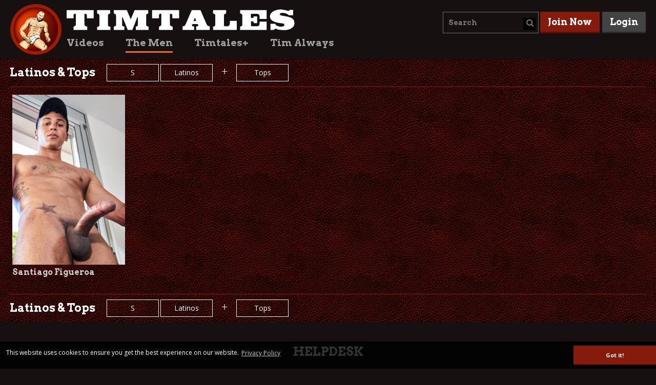

--- FILE ---
content_type: text/html; charset=utf-8
request_url: https://www.timtales.com/the-men/list/s/latinos/tops/
body_size: 3567
content:
<!DOCTYPE html>
<html>
<head>

<meta charset="utf-8">
<!-- 
	This website is powered by TYPO3 - inspiring people to share!
	TYPO3 is a free open source Content Management Framework initially created by Kasper Skaarhoj and licensed under GNU/GPL.
	TYPO3 is copyright 1998-2026 of Kasper Skaarhoj. Extensions are copyright of their respective owners.
	Information and contribution at https://typo3.org/
-->



<title>Latinos &amp; Tops  | Timtales.com</title>
<meta name="generator" content="TYPO3 CMS" />
<meta name="description" content="Best Big Dick Gay Porn Videos. Stream or Download 1000+ Bareback Movies 
and enjoy huge massive raw thick cocks in Full HD. Free videos, muscles, 
BWC, BBC, BLC. Bigger is better." />
<meta name="robots" content="INDEX,FOLLOW" />
<meta name="keywords" content="tim kruger, adult, gay porn" />
<meta name="twitter:card" content="summary" />


<link rel="stylesheet" href="/typo3temp/assets/compressed/screen-8d293709f22e3f50bae7b205f2033d17.css.gzip?1753692635" media="all">
<link rel="stylesheet" href="/typo3temp/assets/compressed/flowplayer-7565419af9e693dd3e08bbc43f771d90.css.gzip?1671186021" media="all">







<link href='//fonts.googleapis.com/css?family=Open+Sans:400,700' rel='stylesheet' type='text/css'><meta name="viewport" content="width=device-width, initial-scale=1.0" >

    <link rel="stylesheet" href="/typo3conf/ext/timtales/Resources/Public/js/timtales/modules/galleria/theme/galleria.timtales.css" media="all">

<link rel="canonical" href="https://www.timtales.com/the-men/list/s/latinos/tops/"/>

</head>
<body id="body">
<div id="all" class="public">


		
    <div id="header-bg">
        <div id="header">
            <div id="header-left">
                <div id="brand-image">
                    <a href="/" class="logo">
                        <img src="/typo3temp/assets/_processed_/3/5/csm_timtales-logo_e9c2fe29e1.png" width="100" height="100" alt="" />
                    </a>
                </div>
                <div id="brand-menu">
                    <div id="brand-text">
                        <a href="/" class="logo">
                            <img src="/typo3conf/ext/timtales/Resources/Public/images/timtales-text-plain.png" width="455" height="48" alt="" />
                        </a>
                    </div>
                    <div id="menu-main">
                        <ul><li><a href="/videos/">Videos</a></li><li class="current"><a href="/the-men/" class="active">The Men</a></li><li><a href="/timtales-plus/">Timtales+</a></li><li><a href="/tim-always/">Tim Always</a></li></ul>
                    </div>
                </div>
            </div>
            <div id="header-right" class="cf">
                <div class="search">
                    
    
            <form method="post" name="search" action="/search/?tx_timtales_search%5Baction%5D=searchPackages&amp;tx_timtales_search%5Bcontroller%5D=Search&amp;cHash=87518d565389771418224515dac5d14c">
<div>
<input type="hidden" name="tx_timtales_search[__referrer][@extension]" value="Timtales" />
<input type="hidden" name="tx_timtales_search[__referrer][@controller]" value="Search" />
<input type="hidden" name="tx_timtales_search[__referrer][@action]" value="search" />
<input type="hidden" name="tx_timtales_search[__referrer][arguments]" value="YTowOnt9b5ad7ca0f1cee5082a58732fa47f238300a964cd" />
<input type="hidden" name="tx_timtales_search[__referrer][@request]" value="{&quot;@extension&quot;:&quot;Timtales&quot;,&quot;@controller&quot;:&quot;Search&quot;,&quot;@action&quot;:&quot;search&quot;}79ee4ec24ec59216ccbbea863a6d6cd658470885" />
<input type="hidden" name="tx_timtales_search[__trustedProperties]" value="{&quot;search&quot;:{&quot;subject&quot;:1},&quot;searchbutton&quot;:1}bff827a639d8ba1146c8777da46d9f6eb62cf992" />
</div>

                <input type="hidden" id="ajaxSearch" value="/the-men/ajax/search?tx_timtales_search%5Baction%5D=searchResult&amp;tx_timtales_search%5Bcontroller%5D=AjaxSearch&amp;cHash=bd8c5325b09cb69806fe6cb49e9e113e" />
                <div id="searchfield-container">
                    <input autocomplete="off" placeholder="Search" id="searchfield" type="text" name="tx_timtales_search[search][subject]" />
                </div>
                <input id="searchbutton" type="submit" value="" name="tx_timtales_search[searchbutton]" />
            </form>
            <form method="post" name="search" id="ajaxsearch" action="/the-men/ajax/search?tx_timtales_search%5Bcontroller%5D=Search&amp;cHash=b0294c9e5e325fb88ef3fba6df7437e7">
<div>
<input type="hidden" name="tx_timtales_search[__referrer][@extension]" value="Timtales" />
<input type="hidden" name="tx_timtales_search[__referrer][@controller]" value="Search" />
<input type="hidden" name="tx_timtales_search[__referrer][@action]" value="search" />
<input type="hidden" name="tx_timtales_search[__referrer][arguments]" value="YTowOnt9b5ad7ca0f1cee5082a58732fa47f238300a964cd" />
<input type="hidden" name="tx_timtales_search[__referrer][@request]" value="{&quot;@extension&quot;:&quot;Timtales&quot;,&quot;@controller&quot;:&quot;Search&quot;,&quot;@action&quot;:&quot;search&quot;}79ee4ec24ec59216ccbbea863a6d6cd658470885" />
<input type="hidden" name="tx_timtales_search[__trustedProperties]" value="{&quot;search&quot;:{&quot;subject&quot;:1}}eade6f3d64e45ed8e2de6726513d818a236336ca" />
</div>

                <input type="hidden" name="tx_timtales_search[search][subject]" value="" />
            </form>
        

                </div>
                <div class="join">
                    <a href="/join/">Join Now</a>
                </div>
                <div class="member-login">
                    <a class="members" href="/login/">Login</a>
                </div>
            </div>
        </div>
    </div>

		
    <div id="main-bg">
        <div id="main" class="cf">
            
    

            <div id="c14" class="frame frame-default frame-type-list frame-layout-0">
                
                
                    



                
                
                    

    



                
                

    
        

    
        





<div class="innerpage-header innerpage-header-top full cf">

    <h1>Latinos &amp; Tops</h1>
    <div class="filter-nav">
        <div class="filter-row">

            <div class="button-filter">
                
                        <a href="javascript:" data-target="#filter-alphabetic-top" class="open-drawer">
                            S
                        </a>
                    
            </div>

            <div class="button-filter">
                
                        <a href="javascript:" data-target="#filter-1-top" class="open-drawer">Latinos</a>
                    
            </div>

            
                <div class="filter plus">+</div>
                <div class="button-filter">
                    
                            <a href="javascript:" data-target="#filter-2-top" class="open-drawer">Tops</a>
                        
                </div>
            

        </div>
    </div>

    
</div>

<div class="filter-drawer" id="filter-alphabetic-top">
    
        <a href="/the-men/list/a/latinos/tops/">
            A
        </a>
    
        <a href="/the-men/list/b/latinos/tops/">
            B
        </a>
    
        <a href="/the-men/list/c/latinos/tops/">
            C
        </a>
    
        <a href="/the-men/list/d/latinos/tops/">
            D
        </a>
    
        <a href="/the-men/list/e/latinos/tops/">
            E
        </a>
    
        <a href="/the-men/list/f/latinos/tops/">
            F
        </a>
    
        <a href="/the-men/list/g/latinos/tops/">
            G
        </a>
    
        <a href="/the-men/list/h/latinos/tops/">
            H
        </a>
    
        <a href="/the-men/list/i/latinos/tops/">
            I
        </a>
    
        <a href="/the-men/list/j/latinos/tops/">
            J
        </a>
    
        <a href="/the-men/list/k/latinos/tops/">
            K
        </a>
    
        <a href="/the-men/list/l/latinos/tops/">
            L
        </a>
    
        <a href="/the-men/list/m/latinos/tops/">
            M
        </a>
    
        <a href="/the-men/list/n/latinos/tops/">
            N
        </a>
    
        <a href="/the-men/list/o/latinos/tops/">
            O
        </a>
    
        <a href="/the-men/list/p/latinos/tops/">
            P
        </a>
    
        <a href="/the-men/list/q/latinos/tops/">
            Q
        </a>
    
        <a href="/the-men/list/r/latinos/tops/">
            R
        </a>
    
        <a href="/the-men/list/s/latinos/tops/">
            S
        </a>
    
        <a href="/the-men/list/t/latinos/tops/">
            T
        </a>
    
        <a href="/the-men/list/u/latinos/tops/">
            U
        </a>
    
        <a href="/the-men/list/v/latinos/tops/">
            V
        </a>
    
        <a href="/the-men/list/w/latinos/tops/">
            W
        </a>
    
        <a href="/the-men/list/x/latinos/tops/">
            X
        </a>
    
        <a href="/the-men/list/y/latinos/tops/">
            Y
        </a>
    
        <a href="/the-men/list/z/latinos/tops/">
            Z
        </a>
    
    
        <a class="reset-button" href="/the-men/list/">All
        </a>
    
</div>

<div class="filter-drawer" id="filter-1-top">
    
        <a class="cur" href="/the-men/list/s/huge-cocks/tops/">Huge Cocks
        </a>
    
        <a href="/the-men/list/s/exclusives/tops/">Exclusives
        </a>
    
        <a href="/the-men/list/s/black/tops/">Black
        </a>
    
        <a href="/the-men/list/s/white/tops/">White
        </a>
    
        <a href="/the-men/list/s/latinos/tops/">Latinos
        </a>
    
        <a href="/the-men/list/s/arabs-turks-balkan/tops/">Middle Eastern
        </a>
    
        <a href="/the-men/list/s/asians/tops/">Asians
        </a>
    
        <a href="/the-men/list/s/muscles/tops/">Muscles
        </a>
    
        <a href="/the-men/list/s/mature-men-daddies/tops/">Mature Men/Daddies
        </a>
    
        <a href="/the-men/list/s/twinks/tops/">Twinks
        </a>
    
    
        <a class="reset-button" href="/the-men/list/s/tops/">Reset Filter
        </a>
        
            <a class="reset-button" href="/the-men/list/s/">Reset All Filters
            </a>
        
    
</div>

<div class="filter-drawer" id="filter-2-top">
    
        <a class="cur" href="/the-men/list/s/latinos/huge-cocks/">Huge Cocks
        </a>
    
        <a href="/the-men/list/s/latinos/tops/">Tops
        </a>
    
        <a href="/the-men/list/s/latinos/bottoms/">Bottoms
        </a>
    
        <a href="/the-men/list/s/latinos/versatile/">Versatile
        </a>
    
        <a href="/the-men/list/s/latinos/exclusives/">Exclusives
        </a>
    
        <a href="/the-men/list/s/latinos/muscles/">Muscles
        </a>
    
        <a href="/the-men/list/s/latinos/mature-men-daddies/">Mature Men/Daddies
        </a>
    
        <a href="/the-men/list/s/latinos/twinks/">Twinks
        </a>
    
    
        <a class="reset-button" href="/the-men/list/s/latinos/">Reset Filter
        </a>
        
            <a class="reset-button" href="/the-men/list/s/">Reset All Filters
            </a>
        
    
</div>

<div class="filter-drawer" id="page-numbers-top">
    
        <a class="active number">1</a>
    
</div>
    

    <div class="content">
        
        <div class="model-list-view  cf">
            <div class="row-border"></div>
            
                

<div class="model-list-item">
    <a href="/the-men/santiago-figueroa/">
        <figure class="model-image">
            <img src="https://assets.timtales.com/_processed_/c/1/csm_SantiagoFigueroa_TTM_9d4039a1c9.jpg" width="256" height="387" alt="" />
            <figcaption>Santiago Figueroa</figcaption>
        </figure>
    </a>
</div>
            
            <div class="row-border"></div>
        </div>
    </div>

    
        





<div class="innerpage-header innerpage-header-bottom full cf">

    <h1>Latinos &amp; Tops</h1>
    <div class="filter-nav">
        <div class="filter-row">

            <div class="button-filter">
                
                        <a href="javascript:" data-target="#filter-alphabetic-bottom" class="open-drawer">
                            S
                        </a>
                    
            </div>

            <div class="button-filter">
                
                        <a href="javascript:" data-target="#filter-1-bottom" class="open-drawer">Latinos</a>
                    
            </div>

            
                <div class="filter plus">+</div>
                <div class="button-filter">
                    
                            <a href="javascript:" data-target="#filter-2-bottom" class="open-drawer">Tops</a>
                        
                </div>
            

        </div>
    </div>

    
</div>

<div class="filter-drawer" id="filter-alphabetic-bottom">
    
        <a href="/the-men/list/a/latinos/tops/">
            A
        </a>
    
        <a href="/the-men/list/b/latinos/tops/">
            B
        </a>
    
        <a href="/the-men/list/c/latinos/tops/">
            C
        </a>
    
        <a href="/the-men/list/d/latinos/tops/">
            D
        </a>
    
        <a href="/the-men/list/e/latinos/tops/">
            E
        </a>
    
        <a href="/the-men/list/f/latinos/tops/">
            F
        </a>
    
        <a href="/the-men/list/g/latinos/tops/">
            G
        </a>
    
        <a href="/the-men/list/h/latinos/tops/">
            H
        </a>
    
        <a href="/the-men/list/i/latinos/tops/">
            I
        </a>
    
        <a href="/the-men/list/j/latinos/tops/">
            J
        </a>
    
        <a href="/the-men/list/k/latinos/tops/">
            K
        </a>
    
        <a href="/the-men/list/l/latinos/tops/">
            L
        </a>
    
        <a href="/the-men/list/m/latinos/tops/">
            M
        </a>
    
        <a href="/the-men/list/n/latinos/tops/">
            N
        </a>
    
        <a href="/the-men/list/o/latinos/tops/">
            O
        </a>
    
        <a href="/the-men/list/p/latinos/tops/">
            P
        </a>
    
        <a href="/the-men/list/q/latinos/tops/">
            Q
        </a>
    
        <a href="/the-men/list/r/latinos/tops/">
            R
        </a>
    
        <a href="/the-men/list/s/latinos/tops/">
            S
        </a>
    
        <a href="/the-men/list/t/latinos/tops/">
            T
        </a>
    
        <a href="/the-men/list/u/latinos/tops/">
            U
        </a>
    
        <a href="/the-men/list/v/latinos/tops/">
            V
        </a>
    
        <a href="/the-men/list/w/latinos/tops/">
            W
        </a>
    
        <a href="/the-men/list/x/latinos/tops/">
            X
        </a>
    
        <a href="/the-men/list/y/latinos/tops/">
            Y
        </a>
    
        <a href="/the-men/list/z/latinos/tops/">
            Z
        </a>
    
    
        <a class="reset-button" href="/the-men/list/">All
        </a>
    
</div>

<div class="filter-drawer" id="filter-1-bottom">
    
        <a class="cur" href="/the-men/list/s/huge-cocks/tops/">Huge Cocks
        </a>
    
        <a href="/the-men/list/s/exclusives/tops/">Exclusives
        </a>
    
        <a href="/the-men/list/s/black/tops/">Black
        </a>
    
        <a href="/the-men/list/s/white/tops/">White
        </a>
    
        <a href="/the-men/list/s/latinos/tops/">Latinos
        </a>
    
        <a href="/the-men/list/s/arabs-turks-balkan/tops/">Middle Eastern
        </a>
    
        <a href="/the-men/list/s/asians/tops/">Asians
        </a>
    
        <a href="/the-men/list/s/muscles/tops/">Muscles
        </a>
    
        <a href="/the-men/list/s/mature-men-daddies/tops/">Mature Men/Daddies
        </a>
    
        <a href="/the-men/list/s/twinks/tops/">Twinks
        </a>
    
    
        <a class="reset-button" href="/the-men/list/s/tops/">Reset Filter
        </a>
        
            <a class="reset-button" href="/the-men/list/s/">Reset All Filters
            </a>
        
    
</div>

<div class="filter-drawer" id="filter-2-bottom">
    
        <a class="cur" href="/the-men/list/s/latinos/huge-cocks/">Huge Cocks
        </a>
    
        <a href="/the-men/list/s/latinos/tops/">Tops
        </a>
    
        <a href="/the-men/list/s/latinos/bottoms/">Bottoms
        </a>
    
        <a href="/the-men/list/s/latinos/versatile/">Versatile
        </a>
    
        <a href="/the-men/list/s/latinos/exclusives/">Exclusives
        </a>
    
        <a href="/the-men/list/s/latinos/muscles/">Muscles
        </a>
    
        <a href="/the-men/list/s/latinos/mature-men-daddies/">Mature Men/Daddies
        </a>
    
        <a href="/the-men/list/s/latinos/twinks/">Twinks
        </a>
    
    
        <a class="reset-button" href="/the-men/list/s/latinos/">Reset Filter
        </a>
        
            <a class="reset-button" href="/the-men/list/s/">Reset All Filters
            </a>
        
    
</div>

<div class="filter-drawer" id="page-numbers-bottom">
    
        <a class="active number">1</a>
    
</div>
    


    


                
                    



                
                
                    



                
            </div>

        


        </div>
    </div>

		
    <div id="footer">
        
            <div id="social-helpdesk" class="cf">
	
	<div id="helpdesk">
		<h2>Helpdesk</h2>
		<div class="row cf">
			<div class="helpdesk-button"><a href="/lost-password/">Lost Password</a></div>
			<div class="helpdesk-button"><a href="/how-to-cancel/">How to cancel</a></div>
			<div class="helpdesk-button"><a href="/billing-support/">Billing Support</a></div>
			<div class="helpdesk-button"><a href="/become-a-timtales-man/">Become a Timtales Man</a></div>
			<div class="helpdesk-button last"><a href="/contact-us/">Contact Us</a></div>
		</div>
	</div>

</div>

        
        
            <div class="footer-links">
                <a href="/static/terms-and-conditions/">Terms and Conditions</a><a href="/static/privacy-policy/">Privacy Policy</a><a href="/static/affiliate-program/">Affiliate Program</a><a href="/static/18-usc-2257-record-keeping-requirements-compliance-statement/">18 U.S.C. 2257 Record Keeping Requirements Compliance Statement</a><a href="/report-abuse/">Report Content</a><a href="/photosets/">Photosets Archive</a>
            </div>
        
    </div>

		

</div>




    <input data-require="{&quot;baseUrl&quot;:&quot;\/typo3conf\/ext\/timtales\/Resources\/Public\/js\/timtales&quot;,&quot;urlArgs&quot;:&quot;v=1695895476&quot;,&quot;paths&quot;:{&quot;init&quot;:&quot;init-public&quot;,&quot;jquery&quot;:&quot;init-public&quot;,&quot;typeahead&quot;:&quot;init-public&quot;,&quot;bindFirst&quot;:&quot;init-public&quot;,&quot;validate&quot;:&quot;init-public&quot;},&quot;config&quot;:{&quot;config&quot;:{&quot;sitekey&quot;:&quot;6LfHhVwUAAAAAHEIm7z-TGTlQzJ-aYf5FUQS9yfL&quot;}},&quot;waitSeconds&quot;:0}" id="requirejs" type="hidden" name="requirejs" value="" />
    <script>
        var require = JSON.parse(document.getElementById('requirejs').dataset.require), requireVersion = '1695895476';
    </script>
    <script data-main="init" src="/typo3conf/ext/timtales/Resources/Public/js/require.js"></script>


</body>
</html>